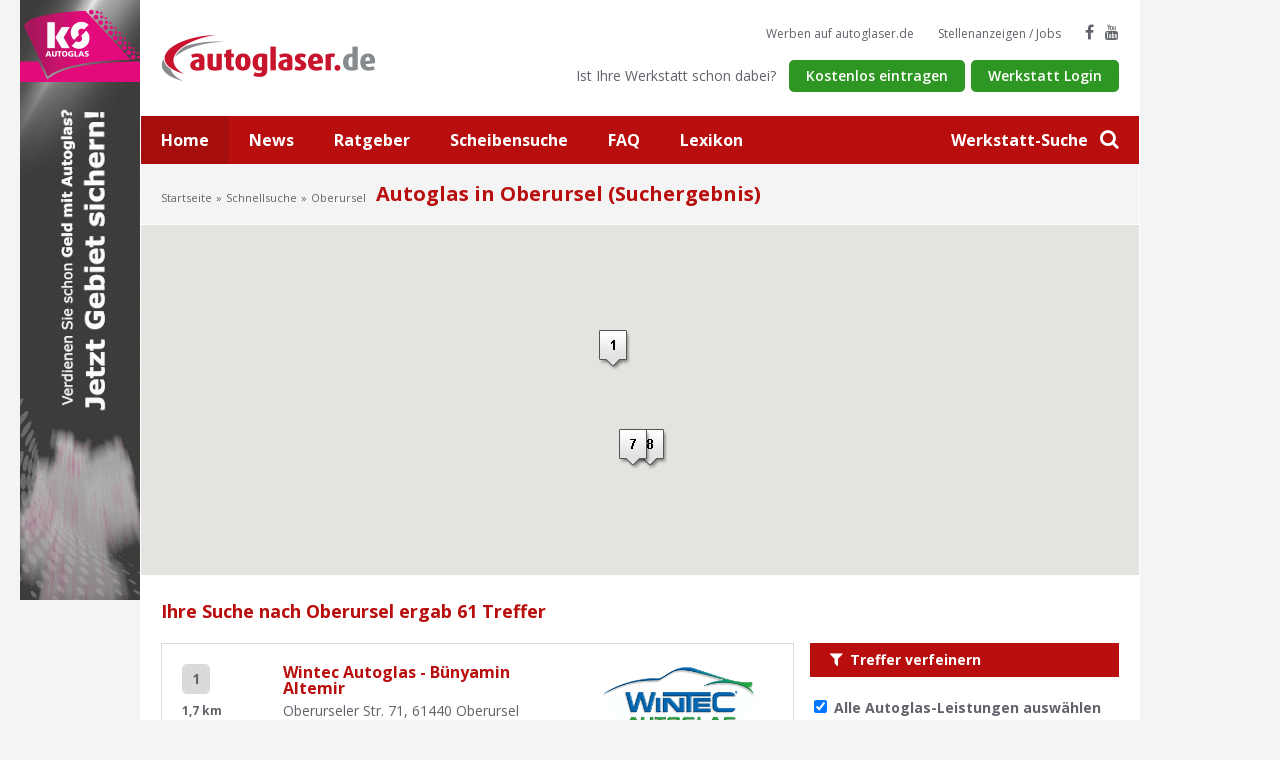

--- FILE ---
content_type: text/html
request_url: https://www.autoglaser.de/Verzeichnis/Oberursel
body_size: 8500
content:
<!doctype html>
    <html lang="de">
    <head>
    <title>Autoglas Oberursel - Windschutzscheibe, Steinschlag-Reparatur, Heckscheibe, Seitenscheibe</title>
    <link rel="stylesheet" href="/public/css/screen.css">
    <script id="cookieyes" type="text/javascript" src="https://cdn-cookieyes.com/client_data/9b69e9b05990f397f7db405f.js"></script>
        <script type="application/ld+json">
		    {
		      "@context": "https://schema.org",
		      "@type": "Organization",
		      "url": "https://www.autoglaser.de",
		      "logo": "https://www.autoglaser.de/public/img/logo-2x.png"
		    }
	    </script>
<!-- Google tag (gtag.js) -->
<script async src="https://www.googletagmanager.com/gtag/js?id=G-PDGVEZXCE1"></script>
<script>
  window.dataLayer = window.dataLayer || [];
  function gtag(){dataLayer.push(arguments);}
  gtag('js', new Date());

  gtag('config', 'G-PDGVEZXCE1');
</script>
    <meta http-equiv="Content-Type" content="text/html; charset=iso-8859-1" />
    <meta http-equiv="X-UA-Compatible" content="IE=edge" />
    <meta http-equiv="language" content="DE" />
    <meta name="viewport" content="width=device-width, initial-scale=1, minimum-scale=1, maximum-scale=1">
    <meta name="description" content="Autoglas-Werkstätten in Oberursel - Suchergebnis - Steinschlag, Windschutzscheibe, Heckscheibe, Seitenscheibe defekt? Steinschlag-Reparatur?" />
    <meta name="keywords" content="Oberursel, Autoglas, Windschutzscheibe, Autoglaser, Steinschlag, Autoscheibe, Heckscheibe, Frontscheibe, Seitenscheibe, Teilkasko" />
    <meta name="author" content="AUTO.net GLASinnovation gmbh, Ebersbach" />
    <meta name="publisher" content="AUTO.net GLASinnovation gmbh, Ebersbach" />
    <meta name="copyright" content="(c) 2000-2026 AUTO.net GLASinnovation gmbh, Ebersbach" />
    <meta name="MSSmartTagsPreventParsing" content="true" />
    <meta http-equiv="imagetoolbar" content="no" />
    <meta name="robots" content="index, follow"/>
    <meta name="content-language" content="de"/>
    <meta name="revisit-after" content="7 days" />
    
    <meta name="google-site-verification" content="A0v6K7WX_bHyOZNxAAWoJjrAv-uyk9MPAEEOJLbqdRQ" />
    <script type="text/javascript" src="/public/js/project.min.js"></script>
    <link rel="apple-touch-icon" sizes="57x57" href="https://www.autoglaser.de/apple-touch-icon-57x57.png">
	  <link rel="apple-touch-icon" sizes="114x114" href="https://www.autoglaser.de/apple-touch-icon-114x114.png">
	  <link rel="apple-touch-icon" sizes="72x72" href="https://www.autoglaser.de/apple-touch-icon-72x72.png">
	  <link rel="apple-touch-icon" sizes="144x144" href="https://www.autoglaser.de/apple-touch-icon-144x144.png">
	  <link rel="apple-touch-icon" sizes="60x60" href="https://www.autoglaser.de/apple-touch-icon-60x60.png">
	  <link rel="apple-touch-icon" sizes="120x120" href="https://www.autoglaser.de/apple-touch-icon-120x120.png">
	  <link rel="apple-touch-icon" sizes="76x76" href="https://www.autoglaser.de/apple-touch-icon-76x76.png">
	  <link rel="apple-touch-icon" sizes="152x152" href="https://www.autoglaser.de/apple-touch-icon-152x152.png">
	  <link rel="icon" type="image/png" href="https://www.autoglaser.de/favicon-196x196.png" sizes="196x196">
	  <link rel="icon" type="image/png" href="https://www.autoglaser.de/favicon-160x160.png" sizes="160x160">
	  <link rel="icon" type="image/png" href="https://www.autoglaser.de/favicon-96x96.png" sizes="96x96">
	  <link rel="icon" type="image/png" href="https://www.autoglaser.de/favicon-16x16.png" sizes="16x16">
	  <link rel="icon" type="image/png" href="https://www.autoglaser.de/favicon-32x32.png" sizes="32x32">
	  <meta name="msapplication-TileColor" content="#da532c">
	  <meta name="msapplication-TileImage" content="https://www.autoglaser.de/mstile-144x144.png">
    <meta property="og:site_name" content="autoglaser.de"/>
    <meta property="og:type" content="website" />
    <meta property="og:image" content="http://www.autoglaser.de/resources/img/fb/autoglas-logo.png"/>
    <meta property="og:title" content="Autoglas Oberursel - Windschutzscheibe, Steinschlag-Reparatur, Heckscheibe, Seitenscheibe"/>
    <meta property="og:description" content="Autoglas-Werkstätten in Oberursel - Suchergebnis - Steinschlag, Windschutzscheibe, Heckscheibe, Seitenscheibe defekt? Steinschlag-Reparatur?"/>
    <meta property="og:url" content="http://www.autoglaser.de/Verzeichnis/Oberursel"/>
     <script>
    function loadScript() {
      var script = document.createElement('script');
      script.type = 'text/javascript';
      script.src = 'https://maps.googleapis.com/maps/api/js?v=3.exp&key=AIzaSyAkWpbxnTYFLeyS12j1nZboYRsciko8XPA' +
          '&callback=initialize';
      document.body.appendChild(script);
    }

    window.onload = loadScript;
    </script>
    <!-- Leadinfo tracking code -->
	   <script>
	   (function(l,e,a,d,i,n,f,o){if(!l[i]){l.GlobalLeadinfoNamespace=l.GlobalLeadinfoNamespace||[];
	   l.GlobalLeadinfoNamespace.push(i);l[i]=function(){(l[i].q=l[i].q||[]).push(arguments)};l[i].t=l[i].t||n;
	   l[i].q=l[i].q||[];o=e.createElement(a);f=e.getElementsByTagName(a)[0];o.async=1;o.src=d;f.parentNode.insertBefore(o,f);}
	   }(window,document,'script','https://cdn.leadinfo.net/ping.js','leadinfo','LI-6446A348D5435'));
   </script>
    <script type="text/javascript">
	var _gaq = _gaq || [];
	_gaq.push(['_setAccount', 'UA-3420808-1']);
	_gaq.push(['_gat._anonymizeIp']);
	_gaq.push(['_trackPageview']);

	(function() {
	 var ga = document.createElement('script'); ga.type = 'text/javascript'; ga.async = true;
	 ga.src = ('https:' == document.location.protocol ? 'https://ssl' : 'http://www') + '.google-analytics.com/ga.js';
	 var s = document.getElementsByTagName('script')[0]; s.parentNode.insertBefore(ga, s);
	 })();
    </script>
	<script>
	window.addEventListener("load", function(){
	window.cookieconsent.initialise({
	  "palette": {
	    "popup": {
	      "background": "#f4f4f4"
	    },
	    "button": {
	      "background": "#2e9623"
	    }
	  },
	  "content": {
	    "message": "Um unsere Webseite für Sie optimal zu gestalten und fortlaufend verbessern zu können, verwenden wir Cookies. Durch die weitere Nutzung der Webseite stimmen Sie der Verwendung von Cookies zu.",
	    "dismiss": "OK",
	    "link": "Unsere Datenschutzerklärung.",
	    "href": "/datenschutz"
	  },
	    "theme": "classic"
   })});
   </script>
   <script src="https://www.google.com/recaptcha/api.js" async defer></script>
   </head>
  <body>
    <div class="site-banner--left"><a href="http://www.autoglaser.de/direct.asp?id=346&amp;way=home" target="_blank"><img src="https://www.autoglaser.de/images/autoglaspics/wkb346.gif" alt="" border="0" width="120" height="600" /></a></div>      <div class="site">
        <div class="site__inner">
            <header class="header container--fluid">
                <div class="container--static clearfix">
                    <div class="header__fixed">
                        <div class="header__burger">
                            <span class="header__burger-button">
                                <span class="header__burger-element--1"></span>
                                <span class="header__burger-element--2"></span>
                                <span class="header__burger-element--3"></span>
                            </span>
                        </div>
                        <div class="header__logo">
                            <a class="header__logo-link" title="Autoglas-Werkstätten bei autoglaser.de" href="/">
                                <img alt="autoglaser.de" class="header__logo-image" srcset="https://www.autoglaser.de/public/img/logo.png 1x, https://www.autoglaser.de/public/img/logo-2x.png 2x" />
                            </a>
                        </div>
                        <div class="header__search">
                            <a title="Suche" id="search-btn" class="header__search-button" href="#"><span>Werkstatt-Suche</span> <i class="fa fa-search" aria-hidden="true"></i></a>
                        </div>
                        <div class="search-overlay">
                            <form class="search-overlay__form" method="post" action="/index.asp?nav=Suche&amp;link=Schnellsuche">
                                <div class="search-overlay__container">
                                    <input placeholder="PLZ, Ort eingeben..." class="search-overlay__input" name="Schnellsuche" type="text" />
                                    <button class="search-overlay__submit"><i class="fa fa-search" aria-hidden="true"></i></button>
                                    <ul class="search-overlay__list">
                                        <li class="search-overlay__entry">
                                            <a class="search-overlay__link" href="/" title="Kartensuche">Zur Kartensuche</a>
                                        </li>
                                        <li class="search-overlay__entry">
                                            <a class="search-overlay__link" href="/Detailsuche" title="Detailsuche">Zur Detailsuche</a>
                                        </li>
                                    </ul>
                                </div>
                            </form>
                            <div class="search-overlay__background"></div>
                            <a class="search-overlay__close" href="#">
                                <i class="fa fa-times" aria-hidden="true"></i>
                            </a>
                        </div>
                    </div>
                    <ul class="header__social">
                       <li class="header__social-entry--text">
                           <a class="header__social-button--text" href="/Werbung" title="Werben">Werben auf autoglaser.de</a>
                       </li>
                       <li class="header__social-entry--text">
                           <a class="header__social-button--text" href="/Stellenanzeigen" title="Stellenanzeigen-Jobs">Stellenanzeigen / Jobs</a>
                       </li>
                       <li class="header__social-entry">
                            <a class="header__social-button--icon" href="https://www.facebook.com/autoglaser.de" title="Autoglas auf Facebook" target="_blank" rel="nofollow"><i class="fa fa-facebook" aria-hidden="true"></i></a>
                       </li>
                       <li class="header__social-entry">
                           <a class="header__social-button--icon" href="https://www.youtube.com/@AutoglaserTV-zs3wn/featured" title="Autoglas auf YouTube"  target="_blank" rel="nofollow"><i class="fa fa-youtube" aria-hidden="true"></i></a>
                       </li>
                    </ul>
                    <div class="header__register">
                        <p class="header__register-text">Ist Ihre Werkstatt schon dabei?</p>
                          <a href="/Betrieb-eintragen/Leistungen" title="Kostenlos eintragen" class="btn-small--green header__register-button">Kostenlos eintragen</a>
                          <a href="https://www.autoglas-forum.de" title="Werkstatt Login Autoglas Expertenportal" class="btn-small--green header__register-button" target="_blank">Werkstatt Login</a>
                    </div>
                </div>
            </header>
            <div class="main-nav container--fluid">
                <ul class="main-nav__list clearfix">
                   <li class="main-nav__entry--active">
                       <a class="main-nav__link" title="Startseite" href="/">Home</a>
                   </li>
                    <li class="main-nav__entry">
                        <a class="main-nav__link" title="Autoglas News" href="/news">News</a>
                    </li>
                    <li class="main-nav__entry">
                        <a class="main-nav__link" title="Autoglas-Ratgeber" href="/ratgeber">Ratgeber</a>
                    </li>
                    <li class="main-nav__entry">
                        <a class="main-nav__link" title="Scheibensuche" href="/Service/Scheibensuche-Oldtimer-Scheiben-Sonderscheiben">Scheibensuche</a>
                    </li>
                    <li class="main-nav__entry">
                        <a class="main-nav__link" title="Autoglas-FAQ" href="/Service/FAQ-Häufig-gestellte-Fragen">FAQ</a>
                    </li>
                    <li class="main-nav__entry">
                        <a class="main-nav__link" title="Autoglas-Lexikon" href="/Service/Autoglas-Lexikon">Lexikon</a>
                    </li>
                </ul>
            </div>
       <div class="breadcrumb container--fluid container--gray">
          <div class="container--static">
          <nav class="breadcrumb__nav"><ul class="breadcrumb__nav-list"><li class="breadcrumb__nav-entry"><a class="breadcrumb__nav-link" title="Startseite" href="/">Startseite</a></li><li class="breadcrumb__nav-entry"><a class="breadcrumb__nav-link" title="Schnellsuche" href="/">Schnellsuche</a></li><li class="breadcrumb__nav-entry">Oberursel</li></ul></nav><h1 class="breadcrumb__headline">Autoglas in Oberursel (Suchergebnis)</h1>
          </div>
       </div>
       
<SCRIPT LANGUAGE="JavaScript"><!--
function check() {
    if ((document.filter.Alle.checked)){
    document.filter.PKW.checked = false;
    document.filter.LKW.checked = false;
    document.filter.Busse.checked = false;
    document.filter.Wohnmobile.checked = false;
    document.filter.Scheibenreparatur.checked = false;
    document.filter.Scheibenkratzer.checked = false;
    document.filter.Scheinwerferglaeser.checked = false;
    document.filter.Sonnenschutzfolien.checked = false;
    document.filter.Faltdachmontage.checked = false;
    document.filter.Hubschiebedachmontage.checked = false;
    document.filter.Zusatzleistungen.checked = false;
    }
}

function checkall() {
    if ((document.filter.PKW.checked) || (document.filter.LKW.checked) || (document.filter.Busse.checked) || (document.filter.Wohnmobile.checked) || (document.filter.Scheibenreparatur.checked) || (document.filter.Scheibenkratzer.checked) || (document.filter.Scheinwerferglaeser.checked) || (document.filter.Sonnenschutzfolien.checked) || (document.filter.Faltdachmontage.checked) || (document.filter.Hubschiebedachmontage.checked) || (document.filter.Zusatzleistungen.checked)) {
    document.filter.Alle.checked = false;
    }
}
//-->
</SCRIPT>

<script type="text/javascript">
var infowindow = null;
    $(document).ready(function () { initialize(); });

    function initialize() {

        var centerMap = new google.maps.LatLng(50.2025478,8.5770309);

        var myOptions = {
            zoom: 10,
            center: new google.maps.LatLng(0, 0),
            mapTypeId: google.maps.MapTypeId.roadmap
        }

        var map = new google.maps.Map(document.getElementById("map_canvas"), myOptions);

        setMarkers(map, sites);
        infowindow = new google.maps.InfoWindow({
                content: "Laden..."
            });
    }



  var sites = [
  	['Wintec Autoglas - Bünyamin Altemir', 50.1898837, 8.5906176, 999, '<a title="Wintec Autoglas - Bünyamin Altemir" href="/werkstatt-fachbetrieb/index.asp?id=11143&suche=Oberursel"><b>Wintec Autoglas - Bünyamin Altemir</b></a><br><font size="-1">Oberurseler Str. 71<br>61440 Oberursel (Taunus)</font>', 'https://www.autoglaser.de/resources/img/maps/marker/grey/'],
['SCP Service Car Professional GmbH', 50.17012, 8.58512, 998, '<a title="SCP Service Car Professional GmbH" href="/werkstatt-fachbetrieb/index.asp?id=4466&suche=Oberursel"><b>SCP Service Car Professional GmbH</b></a><br><font size="-1">Industriestraße 5<br>61449 Steinbach</font>', 'https://www.autoglaser.de/resources/img/maps/marker/grey/'],
['Autoglas Mobil Eschborn', 50.14419, 8.57173999999998, 997, '<a title="Autoglas Mobil Eschborn" href="/werkstatt-fachbetrieb/index.asp?id=5230&suche=Oberursel"><b>Autoglas Mobil Eschborn</b></a><br><font size="-1">Liebigweg  2<br>65760 Eschborn</font>', 'https://www.autoglaser.de/resources/img/maps/marker/grey/'],
['KS AUTOGLAS ZENTRUM Bad Homburg', 50.2247798, 8.6778734, 996, '<a title="KS AUTOGLAS ZENTRUM Bad Homburg" href="/werkstatt-fachbetrieb/index.asp?id=14361&suche=Oberursel"><b>KS AUTOGLAS ZENTRUM Bad Homburg</b></a><br><font size="-1">Kleine Brückenstr. 26<br>61352 Bad Homburg</font>', 'https://www.autoglaser.de/resources/img/maps/marker/grey/'],
['Wintec Autoglas - Wintec Autoglas Kiese OHG', 50.1516729, 8.6621001, 995, '<a title="Wintec Autoglas - Wintec Autoglas Kiese OHG" href="/werkstatt-fachbetrieb/index.asp?id=6359&suche=Oberursel"><b>Wintec Autoglas - Wintec Autoglas Kiese OHG</b></a><br><font size="-1">Eschersheimer Landstr. 523<br>60431 Frankfurt am Main</font>', 'https://www.autoglaser.de/resources/img/maps/marker/grey/'],
['Autoglas Sooth GmbH', 50.1037722, 8.6191009, 994, '<a title="Autoglas Sooth GmbH" href="/werkstatt-fachbetrieb/index.asp?id=1514&suche=Oberursel"><b>Autoglas Sooth GmbH</b></a><br><font size="-1">Schmidtstraße 12<br>60326 Frankfurt</font>', 'https://www.autoglaser.de/resources/img/maps/marker/grey/'],
['AUTOGLAS Hass', 50.1026352750324, 8.61692183795934, 993, '<a title="AUTOGLAS Hass" href="/werkstatt-fachbetrieb/index.asp?id=5276&suche=Oberursel"><b>AUTOGLAS Hass</b></a><br><font size="-1">Schmidtstraße 45<br>60326 Frankfurt a. M. </font>', 'https://www.autoglaser.de/resources/img/maps/marker/grey/'],
['Lauth & Sooth Autoglas GmbH', 50.10298, 8.64082, 992, '<a title="Lauth & Sooth Autoglas GmbH" href="/werkstatt-fachbetrieb/index.asp?id=628&suche=Oberursel"><b>Lauth & Sooth Autoglas GmbH</b></a><br><font size="-1">Mainzer Landstr.  262<br>60326 Frankfurt</font>', 'https://www.autoglaser.de/resources/img/maps/marker/grey/']
  ];



      function setMarkers(map, markers) {
		  var bounds = new google.maps.LatLngBounds();

          for (var i = 0; i < markers.length; i++) {
              var sites = markers[i];
              var siteLatLng = new google.maps.LatLng(sites[1], sites[2]);

              var marker = new google.maps.Marker({
                  position: siteLatLng,
                  map: map,
                  title: sites[0],
                  zIndex: sites[3],
                  html: sites[4],
                  icon : sites[5] + (i+1) + '.png'
              });

              var contentString = "Some content";



              google.maps.event.addListener(marker, "click", function () {
                  <!--alert(this.html);-->
                  infowindow.setContent(this.html);
                  infowindow.open(map, this);
              });
 			  bounds.extend(siteLatLng);
		      map.fitBounds(bounds);
 		}
      }
</script>

<div class="container--fluid listing-map">
<div class="map" id="map_canvas" style="width:100%; height:350px; frameborder:0;border:0"></div>
</div>
<div class="container--fluid container--content">
    <div class="container--static">

        <div class="listing">
            <div class="listing__headline-container">
                <h2 class="listing__headline">Ihre Suche nach Oberursel ergab 61 Treffer</h2>
                <span class="listing__headline-filter-button btn-small--gray base--hidden-lg base--hidden-md"><i class="fa fa-filter" aria-hidden="true"></i>Treffer verfeinern</span>
            </div>
        </div>
        <div class="row">
            <div class="col-lg-8 col-md-8 col-sm-12 col-xs-12">
               <div class="listing__entry--secondary listing__entry--has-image">    <div class="row">          <div class="col-lg-2 col-md-2 col-sm-2 col-xs-2">             <div class="listing__entry-key">1</div>             <div class="listing__entry-distance">1,7 km</div>          </div>          <div class="col-lg-6 col-md-6 col-sm-6 col-xs-10">             <a class="listing__entry-title" title="Wintec Autoglas - Bünyamin Altemir" href="/werkstatt-fachbetrieb/index.asp?id=11143&suche=Oberursel">Wintec Autoglas - Bünyamin Altemir</a>             <p class="listing__entry-address">Oberurseler Str. 71, 61440 Oberursel (Taunus)</p>             <ul class="listing__entry-buttons">                <li class="listing__entry-buttons-entry">                   <a title="Wintec Autoglas - Bünyamin Altemir" href="/werkstatt-fachbetrieb/index.asp?id=11143&suche=Oberursel" class="listing__entry-buttons-link">                      <span class="listing__entry-buttons-tooltip">Firmeninfos</span>                      <i class="listing__entry-buttons-icon fa fa-info-circle" aria-hidden="true"></i>                   </a>                </li>                <li class="listing__entry-buttons-entry">                   <a  title="Kontaktinformationen" href="/werkstatt-fachbetrieb/index.asp?id=11143&suche=Oberursel"  class="listing__entry-buttons-link">                      <span class="listing__entry-buttons-tooltip">Kontaktinfo</span>                      <i class="listing__entry-buttons-icon fa fa-envelope" aria-hidden="true"></i>                   </a>                </li>                <li class="listing__entry-buttons-entry">                   <a title="Homepage" href="/route.asp?id=11143&link=www&tgt=https%3A%2F%2Fbuenyamin%2Daltemir%2Ewintec%2Dautoglas%2Ede%2Foberursel%2Dtaunus%2Doberurseler%2Dstr%2D71%3Futm%5Fsource%3Dag%26utm%5Fmedium%3Dlisting%26utm%5Fcampaign%3Dpartner" target="_blank" class="listing__entry-buttons-link">                      <span class="listing__entry-buttons-tooltip">WWW</span>                      <i class="listing__entry-buttons-icon fa fa-globe" aria-hidden="true"></i>                   </a>                </li>                <li class="listing__entry-buttons-entry--last">                   <a title="Standort &amp; Anfahrt" href="/werkstatt-fachbetrieb/index.asp?id=11143&suche=Oberursel&content=Standort-Anfahrt" class="listing__entry-buttons-link">                      <span class="listing__entry-buttons-tooltip">Standort &amp; Anfahrt</span>                      <i class="listing__entry-buttons-icon fa fa-map" aria-hidden="true"></i>                   </a>                </li>             </ul>          </div>          <div class="listing__entry-image-container col-lg-4 col-md-4 col-sm-4 base--hidden-xs">             <div class="listing__entry-image">                <a title="Wintec Autoglas - Bünyamin Altemir" href="/werkstatt-fachbetrieb/index.asp?id=11143&suche=Oberursel"><img src="/images/wintec/wintec-logo.png" alt="Wintec-Logo" name="Wintec-Logo" />                </a>             </div>          </div>          <div class="col-lg-10 col-offset-lg-2 col-md-10 col-offset-md-2 col-sm-12 col-xs-12">            <div class="listing__entry-actions">               <span class="btn-small--green listing__entry-phone">                   <i class="fa fa-phone" aria-hidden="true"></i>06081 9855391               </span>               <a title="Blitzangebot" href="/werkstatt-fachbetrieb/index.asp?id=11143&suche=Oberursel&content=Anfrage" class="btn-small--green listing__entry-offer">                   <i class="fa fa-bolt" aria-hidden="true"></i>                     Gratisangebot einholen               </a>             </div>          </div>          <div class="col-lg-10 col-offset-lg-2 col-md-10 col-offset-md-2 col-sm-12 col-xs-12">            <ul class="listing__entry-tags-list"><li class="listing__entry-tags-entry">Scheibenmontage PKW</li><li class="listing__entry-tags-entry">Scheiben-Reparatur</li>            </ul>       </div>   </div></div><div class="listing__entry--secondary listing__entry--has-image">    <div class="row">          <div class="col-lg-2 col-md-2 col-sm-2 col-xs-2">             <div class="listing__entry-key">2</div>             <div class="listing__entry-distance">3,6 km</div>          </div>          <div class="col-lg-6 col-md-6 col-sm-6 col-xs-10">             <a class="listing__entry-title" title="SCP Service Car Professional GmbH" href="/werkstatt-fachbetrieb/index.asp?id=4466&suche=Oberursel">SCP Service Car Professional GmbH</a>             <p class="listing__entry-address">Industriestraße 5, 61449 Steinbach</p>             <ul class="listing__entry-buttons">                <li class="listing__entry-buttons-entry">                   <a title="SCP Service Car Professional GmbH" href="/werkstatt-fachbetrieb/index.asp?id=4466&suche=Oberursel" class="listing__entry-buttons-link">                      <span class="listing__entry-buttons-tooltip">Firmeninfos</span>                      <i class="listing__entry-buttons-icon fa fa-info-circle" aria-hidden="true"></i>                   </a>                </li>                <li class="listing__entry-buttons-entry">                   <a  title="Kontaktinformationen" href="/werkstatt-fachbetrieb/index.asp?id=4466&suche=Oberursel"  class="listing__entry-buttons-link">                      <span class="listing__entry-buttons-tooltip">Kontaktinfo</span>                      <i class="listing__entry-buttons-icon fa fa-envelope" aria-hidden="true"></i>                   </a>                </li>                <li class="listing__entry-buttons-entry">                   <a title="Homepage" href="/route.asp?id=4466&link=www&tgt=http%3A%2F%2Fwww%2Escp%2Dcar%2Ede" target="_blank" class="listing__entry-buttons-link">                      <span class="listing__entry-buttons-tooltip">WWW</span>                      <i class="listing__entry-buttons-icon fa fa-globe" aria-hidden="true"></i>                   </a>                </li>                <li class="listing__entry-buttons-entry--last">                   <a title="Standort &amp; Anfahrt" href="/werkstatt-fachbetrieb/index.asp?id=4466&suche=Oberursel&content=Standort-Anfahrt" class="listing__entry-buttons-link">                      <span class="listing__entry-buttons-tooltip">Standort &amp; Anfahrt</span>                      <i class="listing__entry-buttons-icon fa fa-map" aria-hidden="true"></i>                   </a>                </li>             </ul>          </div>          <div class="listing__entry-image-container col-lg-4 col-md-4 col-sm-4 base--hidden-xs">             <div class="listing__entry-image">                <a title="SCP Service Car Professional GmbH" href="/werkstatt-fachbetrieb/index.asp?id=4466&suche=Oberursel"><img src="/images/eyecatcher/eye4466.jpg" alt="Logo SCP Service Car Professional GmbH" name="Logo SCP Service Car Professional GmbH" />                </a>             </div>          </div>          <div class="col-lg-10 col-offset-lg-2 col-md-10 col-offset-md-2 col-sm-12 col-xs-12">            <div class="listing__entry-actions">               <span class="btn-small--green listing__entry-phone">                   <i class="fa fa-phone" aria-hidden="true"></i>                   <span class="listing__entry-show-phone-label" id="4466">Telefonnummer anzeigen</span>                   <span class="listing__entry-show-phone-value">06171 - 206 217 0 </span>               </span>               <a title="Blitzangebot" href="/werkstatt-fachbetrieb/index.asp?id=4466&suche=Oberursel&content=Anfrage" class="btn-small--green listing__entry-offer">                   <i class="fa fa-bolt" aria-hidden="true"></i>                     Gratisangebot einholen               </a>             </div>          </div>          <div class="col-lg-10 col-offset-lg-2 col-md-10 col-offset-md-2 col-sm-12 col-xs-12">            <ul class="listing__entry-tags-list"><li class="listing__entry-tags-entry">Scheibenmontage PKW</li><li class="listing__entry-tags-entry">Scheibenmontage LKW</li><li class="listing__entry-tags-entry">Scheibenmontage Wohnmobil</li><li class="listing__entry-tags-entry">Scheiben-Reparatur</li><li class="listing__entry-tags-entry">Scheibenkratzer entfernen</li><li class="listing__entry-tags-entry">Gl&auml;ser & Blinker</li><li class="listing__entry-tags-entry">Sonnenschutzfolie</li><li class="listing__entry-tags-entry">Faltdachmontage</li><li class="listing__entry-tags-entry">Glas- und Schiebedach-Montage</li><li class="listing__entry-tags-entry">24h-Notdienst</li><li class="listing__entry-tags-entry">Vor-Ort-Service</li><li class="listing__entry-tags-entry">Fahrzeugabholung</li><li class="listing__entry-tags-entry">Fahrzeugaufbereitung von Leasingrückläufer</li>            </ul>       </div>   </div></div><div class="listing__entry--secondary listing__entry--has-image">    <div class="row">          <div class="col-lg-2 col-md-2 col-sm-2 col-xs-2">             <div class="listing__entry-key">3</div>             <div class="listing__entry-distance">6,5 km</div>          </div>          <div class="col-lg-6 col-md-6 col-sm-6 col-xs-10">             <a class="listing__entry-title" title="Autoglas Mobil Eschborn" href="/werkstatt-fachbetrieb/index.asp?id=5230&suche=Oberursel">Autoglas Mobil Eschborn</a>             <p class="listing__entry-address">Liebigweg  2, 65760 Eschborn</p>             <ul class="listing__entry-buttons">                <li class="listing__entry-buttons-entry">                   <a title="Autoglas Mobil Eschborn" href="/werkstatt-fachbetrieb/index.asp?id=5230&suche=Oberursel" class="listing__entry-buttons-link">                      <span class="listing__entry-buttons-tooltip">Firmeninfos</span>                      <i class="listing__entry-buttons-icon fa fa-info-circle" aria-hidden="true"></i>                   </a>                </li>                <li class="listing__entry-buttons-entry">                   <a  title="Kontaktinformationen" href="/werkstatt-fachbetrieb/index.asp?id=5230&suche=Oberursel"  class="listing__entry-buttons-link">                      <span class="listing__entry-buttons-tooltip">Kontaktinfo</span>                      <i class="listing__entry-buttons-icon fa fa-envelope" aria-hidden="true"></i>                   </a>                </li>                <li class="listing__entry-buttons-entry">                   <a title="Homepage" href="/route.asp?id=5230&link=www&tgt=https%3A%2F%2Fretro%2Dautoglas%2Ejimdo%2Ecom" target="_blank" class="listing__entry-buttons-link">                      <span class="listing__entry-buttons-tooltip">WWW</span>                      <i class="listing__entry-buttons-icon fa fa-globe" aria-hidden="true"></i>                   </a>                </li>                <li class="listing__entry-buttons-entry--last">                   <a title="Standort &amp; Anfahrt" href="/werkstatt-fachbetrieb/index.asp?id=5230&suche=Oberursel&content=Standort-Anfahrt" class="listing__entry-buttons-link">                      <span class="listing__entry-buttons-tooltip">Standort &amp; Anfahrt</span>                      <i class="listing__entry-buttons-icon fa fa-map" aria-hidden="true"></i>                   </a>                </li>             </ul>          </div>          <div class="listing__entry-image-container col-lg-4 col-md-4 col-sm-4 base--hidden-xs">             <div class="listing__entry-image">                <a title="Autoglas Mobil Eschborn" href="/werkstatt-fachbetrieb/index.asp?id=5230&suche=Oberursel"><img src="/images/eyecatcher/eye5230.jpg" alt="Logo Autoglas Mobil Eschborn" name="Logo Autoglas Mobil Eschborn" />                </a>             </div>          </div>          <div class="col-lg-10 col-offset-lg-2 col-md-10 col-offset-md-2 col-sm-12 col-xs-12">            <div class="listing__entry-actions">               <span class="btn-small--green listing__entry-phone">                   <i class="fa fa-phone" aria-hidden="true"></i>                   <span class="listing__entry-show-phone-label" id="5230">Telefonnummer anzeigen</span>                   <span class="listing__entry-show-phone-value">06196 - 41 010</span>               </span>               <a title="Blitzangebot" href="/werkstatt-fachbetrieb/index.asp?id=5230&suche=Oberursel&content=Anfrage" class="btn-small--green listing__entry-offer">                   <i class="fa fa-bolt" aria-hidden="true"></i>                     Gratisangebot einholen               </a>             </div>          </div>          <div class="col-lg-10 col-offset-lg-2 col-md-10 col-offset-md-2 col-sm-12 col-xs-12">            <ul class="listing__entry-tags-list"><li class="listing__entry-tags-entry">Scheibenmontage PKW</li><li class="listing__entry-tags-entry">Scheibenmontage LKW</li><li class="listing__entry-tags-entry">Scheibenmontage Wohnmobil</li><li class="listing__entry-tags-entry">Scheiben-Reparatur</li><li class="listing__entry-tags-entry">Scheibenkratzer entfernen</li><li class="listing__entry-tags-entry">Gl&auml;ser & Blinker</li><li class="listing__entry-tags-entry">Sonnenschutzfolie</li><li class="listing__entry-tags-entry">Verbundglas-Zuschnitte</li><li class="listing__entry-tags-entry">24h-Notdienst</li><li class="listing__entry-tags-entry">Vor-Ort-Service</li><li class="listing__entry-tags-entry">Fahrzeugabholung</li><li class="listing__entry-tags-entry">Waschstra&szlig;e</li>            </ul>       </div>   </div></div><div class="listing__entry--secondary listing__entry--has-image">    <div class="row">          <div class="col-lg-2 col-md-2 col-sm-2 col-xs-2">             <div class="listing__entry-key">4</div>             <div class="listing__entry-distance">8,0 km</div>          </div>          <div class="col-lg-6 col-md-6 col-sm-6 col-xs-10">             <a class="listing__entry-title" title="KS AUTOGLAS ZENTRUM Bad Homburg" href="/werkstatt-fachbetrieb/index.asp?id=14361&suche=Oberursel">KS AUTOGLAS ZENTRUM Bad Homburg</a>             <p class="listing__entry-address">Kleine Brückenstr. 26, 61352 Bad Homburg</p>             <ul class="listing__entry-buttons">                <li class="listing__entry-buttons-entry">                   <a title="KS AUTOGLAS ZENTRUM Bad Homburg" href="/werkstatt-fachbetrieb/index.asp?id=14361&suche=Oberursel" class="listing__entry-buttons-link">                      <span class="listing__entry-buttons-tooltip">Firmeninfos</span>                      <i class="listing__entry-buttons-icon fa fa-info-circle" aria-hidden="true"></i>                   </a>                </li>                <li class="listing__entry-buttons-entry">                   <a  title="Kontaktinformationen" href="/werkstatt-fachbetrieb/index.asp?id=14361&suche=Oberursel"  class="listing__entry-buttons-link">                      <span class="listing__entry-buttons-tooltip">Kontaktinfo</span>                      <i class="listing__entry-buttons-icon fa fa-envelope" aria-hidden="true"></i>                   </a>                </li>                <li class="listing__entry-buttons-entry">                   <a title="Homepage" href="/route.asp?id=14361&link=www&tgt=https%3A%2F%2Fwww%2Ecarcosmeticnatale%2Ede" target="_blank" class="listing__entry-buttons-link">                      <span class="listing__entry-buttons-tooltip">WWW</span>                      <i class="listing__entry-buttons-icon fa fa-globe" aria-hidden="true"></i>                   </a>                </li>                <li class="listing__entry-buttons-entry--last">                   <a title="Standort &amp; Anfahrt" href="/werkstatt-fachbetrieb/index.asp?id=14361&suche=Oberursel&content=Standort-Anfahrt" class="listing__entry-buttons-link">                      <span class="listing__entry-buttons-tooltip">Standort &amp; Anfahrt</span>                      <i class="listing__entry-buttons-icon fa fa-map" aria-hidden="true"></i>                   </a>                </li>             </ul>          </div>          <div class="listing__entry-image-container col-lg-4 col-md-4 col-sm-4 base--hidden-xs">             <div class="listing__entry-image">                <a title="KS AUTOGLAS ZENTRUM Bad Homburg" href="/werkstatt-fachbetrieb/index.asp?id=14361&suche=Oberursel"><img src="/images/eyecatcher/eye14361.jpg" alt="Logo KS AUTOGLAS ZENTRUM Bad Homburg" name="Logo KS AUTOGLAS ZENTRUM Bad Homburg" />                </a>             </div>          </div>          <div class="col-lg-10 col-offset-lg-2 col-md-10 col-offset-md-2 col-sm-12 col-xs-12">            <div class="listing__entry-actions">               <span class="btn-small--green listing__entry-phone">                   <i class="fa fa-phone" aria-hidden="true"></i>                   <span class="listing__entry-show-phone-label" id="14361">Telefonnummer anzeigen</span>                   <span class="listing__entry-show-phone-value">061 72 - 419 88</span>               </span>               <a title="Blitzangebot" href="/werkstatt-fachbetrieb/index.asp?id=14361&suche=Oberursel&content=Anfrage" class="btn-small--green listing__entry-offer">                   <i class="fa fa-bolt" aria-hidden="true"></i>                     Gratisangebot einholen               </a>             </div>          </div>          <div class="col-lg-10 col-offset-lg-2 col-md-10 col-offset-md-2 col-sm-12 col-xs-12">            <ul class="listing__entry-tags-list"><li class="listing__entry-tags-entry">Scheibenmontage PKW</li><li class="listing__entry-tags-entry">Scheiben-Reparatur</li><li class="listing__entry-tags-entry">Gl&auml;ser & Blinker</li><li class="listing__entry-tags-entry">Fahrzeugabholung</li>            </ul>       </div>   </div></div><div class="listing__entry--secondary listing__entry--has-image">    <div class="row">          <div class="col-lg-2 col-md-2 col-sm-2 col-xs-2">             <div class="listing__entry-key">5</div>             <div class="listing__entry-distance">8,5 km</div>          </div>          <div class="col-lg-6 col-md-6 col-sm-6 col-xs-10">             <a class="listing__entry-title" title="Wintec Autoglas - Wintec Autoglas Kiese OHG" href="/werkstatt-fachbetrieb/index.asp?id=6359&suche=Oberursel">Wintec Autoglas - Wintec Autoglas Kiese OHG</a>             <p class="listing__entry-address">Eschersheimer Landstr. 523, 60431 Frankfurt am Main</p>             <ul class="listing__entry-buttons">                <li class="listing__entry-buttons-entry">                   <a title="Wintec Autoglas - Wintec Autoglas Kiese OHG" href="/werkstatt-fachbetrieb/index.asp?id=6359&suche=Oberursel" class="listing__entry-buttons-link">                      <span class="listing__entry-buttons-tooltip">Firmeninfos</span>                      <i class="listing__entry-buttons-icon fa fa-info-circle" aria-hidden="true"></i>                   </a>                </li>                <li class="listing__entry-buttons-entry">                   <a  title="Kontaktinformationen" href="/werkstatt-fachbetrieb/index.asp?id=6359&suche=Oberursel"  class="listing__entry-buttons-link">                      <span class="listing__entry-buttons-tooltip">Kontaktinfo</span>                      <i class="listing__entry-buttons-icon fa fa-envelope" aria-hidden="true"></i>                   </a>                </li>                <li class="listing__entry-buttons-entry">                   <a title="Homepage" href="/route.asp?id=6359&link=www&tgt=https%3A%2F%2Fwintec%2Dautoglas%2Dkiese%2Dohg%2Ewintec%2Dautoglas%2Ede%2Ffrankfurt%2Dam%2Dmain%2Deschersheimer%2Dlandstr%2D523%3Futm%5Fsource%3Dag%26utm%5Fmedium%3Dlisting%26utm%5Fcampaign%3Dpartner" target="_blank" class="listing__entry-buttons-link">                      <span class="listing__entry-buttons-tooltip">WWW</span>                      <i class="listing__entry-buttons-icon fa fa-globe" aria-hidden="true"></i>                   </a>                </li>                <li class="listing__entry-buttons-entry--last">                   <a title="Standort &amp; Anfahrt" href="/werkstatt-fachbetrieb/index.asp?id=6359&suche=Oberursel&content=Standort-Anfahrt" class="listing__entry-buttons-link">                      <span class="listing__entry-buttons-tooltip">Standort &amp; Anfahrt</span>                      <i class="listing__entry-buttons-icon fa fa-map" aria-hidden="true"></i>                   </a>                </li>             </ul>          </div>          <div class="listing__entry-image-container col-lg-4 col-md-4 col-sm-4 base--hidden-xs">             <div class="listing__entry-image">                <a title="Wintec Autoglas - Wintec Autoglas Kiese OHG" href="/werkstatt-fachbetrieb/index.asp?id=6359&suche=Oberursel"><img src="/images/wintec/wintec-logo.png" alt="Wintec-Logo" name="Wintec-Logo" />                </a>             </div>          </div>          <div class="col-lg-10 col-offset-lg-2 col-md-10 col-offset-md-2 col-sm-12 col-xs-12">            <div class="listing__entry-actions">               <span class="btn-small--green listing__entry-phone">                   <i class="fa fa-phone" aria-hidden="true"></i>069 95200233               </span>               <a title="Blitzangebot" href="/werkstatt-fachbetrieb/index.asp?id=6359&suche=Oberursel&content=Anfrage" class="btn-small--green listing__entry-offer">                   <i class="fa fa-bolt" aria-hidden="true"></i>                     Gratisangebot einholen               </a>             </div>          </div>          <div class="col-lg-10 col-offset-lg-2 col-md-10 col-offset-md-2 col-sm-12 col-xs-12">            <ul class="listing__entry-tags-list"><li class="listing__entry-tags-entry">Scheibenmontage PKW</li><li class="listing__entry-tags-entry">Scheibenmontage LKW</li><li class="listing__entry-tags-entry">Scheibenmontage Bus</li><li class="listing__entry-tags-entry">Scheibenmontage Wohnmobil</li><li class="listing__entry-tags-entry">Scheiben-Reparatur</li><li class="listing__entry-tags-entry">Gl&auml;ser & Blinker</li><li class="listing__entry-tags-entry">Sonnenschutzfolie</li><li class="listing__entry-tags-entry">Faltdachmontage</li><li class="listing__entry-tags-entry">Glas- und Schiebedach-Montage</li><li class="listing__entry-tags-entry">Scheibenlager</li><li class="listing__entry-tags-entry">Verbundglas-Zuschnitte</li>            </ul>       </div>   </div></div><div class="listing__entry--secondary listing__entry--has-image">    <div class="row">          <div class="col-lg-2 col-md-2 col-sm-2 col-xs-2">             <div class="listing__entry-key">6</div>             <div class="listing__entry-distance">11,4 km</div>          </div>          <div class="col-lg-6 col-md-6 col-sm-6 col-xs-10">             <a class="listing__entry-title" title="Autoglas Sooth GmbH" href="/werkstatt-fachbetrieb/index.asp?id=1514&suche=Oberursel">Autoglas Sooth GmbH</a>             <p class="listing__entry-address">Schmidtstraße 12, 60326 Frankfurt</p>             <ul class="listing__entry-buttons">                <li class="listing__entry-buttons-entry">                   <a title="Autoglas Sooth GmbH" href="/werkstatt-fachbetrieb/index.asp?id=1514&suche=Oberursel" class="listing__entry-buttons-link">                      <span class="listing__entry-buttons-tooltip">Firmeninfos</span>                      <i class="listing__entry-buttons-icon fa fa-info-circle" aria-hidden="true"></i>                   </a>                </li>                <li class="listing__entry-buttons-entry">                   <a  title="Kontaktinformationen" href="/werkstatt-fachbetrieb/index.asp?id=1514&suche=Oberursel"  class="listing__entry-buttons-link">                      <span class="listing__entry-buttons-tooltip">Kontaktinfo</span>                      <i class="listing__entry-buttons-icon fa fa-envelope" aria-hidden="true"></i>                   </a>                </li>                <li class="listing__entry-buttons-entry">                   <a title="Homepage" href="/route.asp?id=1514&link=www&tgt=https%3A%2F%2Fwww%2Esooth%2Dautoglas%2Ede" target="_blank" class="listing__entry-buttons-link">                      <span class="listing__entry-buttons-tooltip">WWW</span>                      <i class="listing__entry-buttons-icon fa fa-globe" aria-hidden="true"></i>                   </a>                </li>                <li class="listing__entry-buttons-entry--last">                   <a title="Standort &amp; Anfahrt" href="/werkstatt-fachbetrieb/index.asp?id=1514&suche=Oberursel&content=Standort-Anfahrt" class="listing__entry-buttons-link">                      <span class="listing__entry-buttons-tooltip">Standort &amp; Anfahrt</span>                      <i class="listing__entry-buttons-icon fa fa-map" aria-hidden="true"></i>                   </a>                </li>             </ul>          </div>          <div class="listing__entry-image-container col-lg-4 col-md-4 col-sm-4 base--hidden-xs">             <div class="listing__entry-image">                <a title="Autoglas Sooth GmbH" href="/werkstatt-fachbetrieb/index.asp?id=1514&suche=Oberursel"><img src="/images/eyecatcher/eye1514.jpg" alt="Logo Autoglas Sooth GmbH" name="Logo Autoglas Sooth GmbH" />                </a>             </div>          </div>          <div class="col-lg-10 col-offset-lg-2 col-md-10 col-offset-md-2 col-sm-12 col-xs-12">            <div class="listing__entry-actions">               <span class="btn-small--green listing__entry-phone">                   <i class="fa fa-phone" aria-hidden="true"></i>                   <span class="listing__entry-show-phone-label" id="1514">Telefonnummer anzeigen</span>                   <span class="listing__entry-show-phone-value">069 - 733 629</span>               </span>               <a title="Blitzangebot" href="/werkstatt-fachbetrieb/index.asp?id=1514&suche=Oberursel&content=Anfrage" class="btn-small--green listing__entry-offer">                   <i class="fa fa-bolt" aria-hidden="true"></i>                     Gratisangebot einholen               </a>             </div>          </div>          <div class="col-lg-10 col-offset-lg-2 col-md-10 col-offset-md-2 col-sm-12 col-xs-12">            <ul class="listing__entry-tags-list"><li class="listing__entry-tags-entry">Scheibenmontage PKW</li><li class="listing__entry-tags-entry">Scheibenmontage LKW</li><li class="listing__entry-tags-entry">Scheibenmontage Bus</li><li class="listing__entry-tags-entry">Scheibenmontage Wohnmobil</li><li class="listing__entry-tags-entry">Scheiben-Reparatur</li><li class="listing__entry-tags-entry">Scheibenkratzer entfernen</li><li class="listing__entry-tags-entry">Gl&auml;ser & Blinker</li><li class="listing__entry-tags-entry">Sonnenschutzfolie</li><li class="listing__entry-tags-entry">Scheibenlager</li><li class="listing__entry-tags-entry">Verbundglas-Zuschnitte</li>            </ul>       </div>   </div></div><div class="listing__entry--secondary listing__entry--has-image">    <div class="row">          <div class="col-lg-2 col-md-2 col-sm-2 col-xs-2">             <div class="listing__entry-key">7</div>             <div class="listing__entry-distance">11,5 km</div>          </div>          <div class="col-lg-6 col-md-6 col-sm-6 col-xs-10">             <a class="listing__entry-title" title="AUTOGLAS Hass" href="/werkstatt-fachbetrieb/index.asp?id=5276&suche=Oberursel">AUTOGLAS Hass</a>             <p class="listing__entry-address">Schmidtstraße 45, 60326 Frankfurt a. M. </p>             <ul class="listing__entry-buttons">                <li class="listing__entry-buttons-entry">                   <a title="AUTOGLAS Hass" href="/werkstatt-fachbetrieb/index.asp?id=5276&suche=Oberursel" class="listing__entry-buttons-link">                      <span class="listing__entry-buttons-tooltip">Firmeninfos</span>                      <i class="listing__entry-buttons-icon fa fa-info-circle" aria-hidden="true"></i>                   </a>                </li>                <li class="listing__entry-buttons-entry">                   <a  title="Kontaktinformationen" href="/werkstatt-fachbetrieb/index.asp?id=5276&suche=Oberursel"  class="listing__entry-buttons-link">                      <span class="listing__entry-buttons-tooltip">Kontaktinfo</span>                      <i class="listing__entry-buttons-icon fa fa-envelope" aria-hidden="true"></i>                   </a>                </li>                <li class="listing__entry-buttons-entry--last">                   <a title="Standort &amp; Anfahrt" href="/werkstatt-fachbetrieb/index.asp?id=5276&suche=Oberursel&content=Standort-Anfahrt" class="listing__entry-buttons-link">                      <span class="listing__entry-buttons-tooltip">Standort &amp; Anfahrt</span>                      <i class="listing__entry-buttons-icon fa fa-map" aria-hidden="true"></i>                   </a>                </li>             </ul>          </div>          <div class="listing__entry-image-container col-lg-4 col-md-4 col-sm-4 base--hidden-xs">             <div class="listing__entry-image">                <a title="AUTOGLAS Hass" href="/werkstatt-fachbetrieb/index.asp?id=5276&suche=Oberursel"><img src="/images/eyecatcher/eye5276.jpg" alt="Logo AUTOGLAS Hass" name="Logo AUTOGLAS Hass" />                </a>             </div>          </div>          <div class="col-lg-10 col-offset-lg-2 col-md-10 col-offset-md-2 col-sm-12 col-xs-12">            <div class="listing__entry-actions">               <span class="btn-small--green listing__entry-phone">                   <i class="fa fa-phone" aria-hidden="true"></i>                   <span class="listing__entry-show-phone-label" id="5276">Telefonnummer anzeigen</span>                   <span class="listing__entry-show-phone-value">06172 - 380 28 51</span>               </span>               <a title="Blitzangebot" href="/werkstatt-fachbetrieb/index.asp?id=5276&suche=Oberursel&content=Anfrage" class="btn-small--green listing__entry-offer">                   <i class="fa fa-bolt" aria-hidden="true"></i>                     Gratisangebot einholen               </a>             </div>          </div>          <div class="col-lg-10 col-offset-lg-2 col-md-10 col-offset-md-2 col-sm-12 col-xs-12">            <ul class="listing__entry-tags-list"><li class="listing__entry-tags-entry">Scheibenmontage PKW</li><li class="listing__entry-tags-entry">Scheibenmontage LKW</li><li class="listing__entry-tags-entry">Gl&auml;ser & Blinker</li><li class="listing__entry-tags-entry">Glas- und Schiebedach-Montage</li><li class="listing__entry-tags-entry">Verbundglas-Zuschnitte</li><li class="listing__entry-tags-entry">Vor-Ort-Service</li><li class="listing__entry-tags-entry">Waschstra&szlig;e</li><li class="listing__entry-tags-entry">Fahrzeugaufbereitung</li>            </ul>       </div>   </div></div><div class="listing__entry--secondary listing__entry--has-image">    <div class="row">          <div class="col-lg-2 col-md-2 col-sm-2 col-xs-2">             <div class="listing__entry-key">8</div>             <div class="listing__entry-distance">12,0 km</div>          </div>          <div class="col-lg-6 col-md-6 col-sm-6 col-xs-10">             <a class="listing__entry-title" title="Lauth & Sooth Autoglas GmbH" href="/werkstatt-fachbetrieb/index.asp?id=628&suche=Oberursel">Lauth & Sooth Autoglas GmbH</a>             <p class="listing__entry-address">Mainzer Landstr.  262, 60326 Frankfurt</p>             <ul class="listing__entry-buttons">                <li class="listing__entry-buttons-entry">                   <a title="Lauth & Sooth Autoglas GmbH" href="/werkstatt-fachbetrieb/index.asp?id=628&suche=Oberursel" class="listing__entry-buttons-link">                      <span class="listing__entry-buttons-tooltip">Firmeninfos</span>                      <i class="listing__entry-buttons-icon fa fa-info-circle" aria-hidden="true"></i>                   </a>                </li>                <li class="listing__entry-buttons-entry">                   <a  title="Kontaktinformationen" href="/werkstatt-fachbetrieb/index.asp?id=628&suche=Oberursel"  class="listing__entry-buttons-link">                      <span class="listing__entry-buttons-tooltip">Kontaktinfo</span>                      <i class="listing__entry-buttons-icon fa fa-envelope" aria-hidden="true"></i>                   </a>                </li>                <li class="listing__entry-buttons-entry--last">                   <a title="Standort &amp; Anfahrt" href="/werkstatt-fachbetrieb/index.asp?id=628&suche=Oberursel&content=Standort-Anfahrt" class="listing__entry-buttons-link">                      <span class="listing__entry-buttons-tooltip">Standort &amp; Anfahrt</span>                      <i class="listing__entry-buttons-icon fa fa-map" aria-hidden="true"></i>                   </a>                </li>             </ul>          </div>          <div class="listing__entry-image-container col-lg-4 col-md-4 col-sm-4 base--hidden-xs">             <div class="listing__entry-image">                <a title="Lauth & Sooth Autoglas GmbH" href="/werkstatt-fachbetrieb/index.asp?id=628&suche=Oberursel"><img src="/images/eyecatcher/eye628.jpg" alt="Logo Lauth & Sooth Autoglas GmbH" name="Logo Lauth & Sooth Autoglas GmbH" />                </a>             </div>          </div>          <div class="col-lg-10 col-offset-lg-2 col-md-10 col-offset-md-2 col-sm-12 col-xs-12">            <div class="listing__entry-actions">               <span class="btn-small--green listing__entry-phone">                   <i class="fa fa-phone" aria-hidden="true"></i>                   <span class="listing__entry-show-phone-label" id="628">Telefonnummer anzeigen</span>                   <span class="listing__entry-show-phone-value">069 - 73 30 10</span>               </span>               <a title="Blitzangebot" href="/werkstatt-fachbetrieb/index.asp?id=628&suche=Oberursel&content=Anfrage" class="btn-small--green listing__entry-offer">                   <i class="fa fa-bolt" aria-hidden="true"></i>                     Gratisangebot einholen               </a>             </div>          </div>          <div class="col-lg-10 col-offset-lg-2 col-md-10 col-offset-md-2 col-sm-12 col-xs-12">            <ul class="listing__entry-tags-list"><li class="listing__entry-tags-entry">Scheibenmontage PKW</li><li class="listing__entry-tags-entry">Scheibenmontage LKW</li><li class="listing__entry-tags-entry">Scheibenmontage Wohnmobil</li><li class="listing__entry-tags-entry">Scheiben-Reparatur</li><li class="listing__entry-tags-entry">Scheibenkratzer entfernen</li><li class="listing__entry-tags-entry">Sonnenschutzfolie</li><li class="listing__entry-tags-entry">Scheibenlager</li><li class="listing__entry-tags-entry">Verbundglas-Zuschnitte</li>            </ul>       </div>   </div></div><ul class="pager"><li class="pager__entry"><a class="pager__link--active" href="#">1</a></li><li class="pager__entry"><a class="pager__link" alt="&lt;" href="/index.asp?nav=Suche&Link=Schnellsuche&Ort=Oberursel&pn=2">2</a></li><li class="pager__entry"><a class="pager__link" alt="&lt;" href="/index.asp?nav=Suche&Link=Schnellsuche&Ort=Oberursel&pn=3">3</a></li><li class="pager__entry"><a class="pager__link" alt="&lt;" href="/index.asp?nav=Suche&Link=Schnellsuche&Ort=Oberursel&pn=4">4</a></li><li class="pager__entry"><a class="pager__link" alt="&lt;" href="/index.asp?nav=Suche&Link=Schnellsuche&Ort=Oberursel&pn=5">5</a></li><li class="pager__entry"><a class="pager__link" alt="&lt;" href="/index.asp?nav=Suche&Link=Schnellsuche&Ort=Oberursel&pn=6">6</a></li><li class="pager__entry"><a class="pager__link" alt="&lt;" href="/index.asp?nav=Suche&Link=Schnellsuche&Ort=Oberursel&pn=7">7</a></li><li class="pager__entry"><a class="pager__link" alt="&lt;" href="/index.asp?nav=Suche&Link=Schnellsuche&Ort=Oberursel&pn=8">8</a></li><li class="pager__entry"><a class="pager__link" rel="next" alt="&gt;" href="/index.asp?nav=Suche&Link=Schnellsuche&Ort=Oberursel&pn=2"><i class="pager___icon fa fa-angle-right" aria-hidden="true"></i></a></li></ul>
            </div>
            <div class="col-lg-4 col-md-4 col-sm-12 col-xs-12">
                <div class="box--small listing-filter">
                    <div class="box__headline--icon">
                        <i class="box__headline-icon fa fa-filter" aria-hidden="true"></i>
                        <h4 class="box__headline-text">Treffer verfeinern</h4>
                        <span class="listing-filter__burger-button">
                            <span class="listing-filter__burger-element--1"></span>
                            <span class="listing-filter__burger-element--2"></span>
                        </span>
                    </div>
                    <div class="box__content">
                       <form name="filter" method="get" action="/index.asp">
                          <input type="hidden" name="nav" value="Suche">
                          <input type="hidden" name="link" value="Schnellsuche">
                          <input type="hidden" name="Ort" value="Oberursel">
                          <ul>
										<li class="listing-filter__listing-entry--full">
											<input type="checkbox" name="Alle" value="true" onclick="check()"  CHECKED />
											<label>Alle Autoglas-Leistungen auswählen</label>
										</li>
										<li class="listing-filter__listing-entry">
											<input type="checkbox" name="PKW" value="true" onclick="checkall()"  />
											<label>PKW</label>
										</li>
                    <li class="listing-filter__listing-entry">
											<input type="checkbox" name="LKW" value="true" onclick="checkall()"  />
											<label>LKW</label>
										</li>
                    <li class="listing-filter__listing-entry">
											<input type="checkbox" name="Busse" value="true" onclick="checkall()"  />
											<label>Bus</label>
										</li>
										<li class="listing-filter__listing-entry">
											<input type="checkbox" name="Wohnmobile" value="true" onclick="checkall()"  />
											<label>Wohnmobil</label>
										</li>
										<li class="listing-filter__listing-entry">
											<input type="checkbox" name="Scheibenreparatur" value="true" onclick="checkall()"  />
											<label>Steinschlag</label>
										</li>
										<li class="listing-filter__listing-entry">
											<input type="checkbox" name="Scheibenkratzer" value="true" onclick="checkall()"  />
											<label>Scheibenkratzer</label>
										</li>
										<li class="listing-filter__listing-entry">
											<input type="checkbox" name="Scheinwerferglaeser" value="true" onclick="checkall()"  />
											<label>Scheinwerfer &amp; Blinker</label>
										</li>
										<li class="listing-filter__listing-entry">
											<input type="checkbox" name="Sonnenschutzfolien" value="true" onclick="checkall()"  />
											<label>Sonnenschutzfolie</label>
										</li>
										<li class="listing-filter__listing-entry">
											<input type="checkbox" name="Faltdachmontage" value="true" onclick="checkall()"  />
											<label>Faltdach-Montage</label>
										</li>
										<li class="listing-filter__listing-entry">
											<input type="checkbox" name="Hubschiebedachmontage" value="true" onclick="checkall()"  />
											<label>Glas- &amp; Schiebedach</label>
										</li>
										<li class="listing-filter__listing-entry">
											<input type="checkbox" name="Zusatzleistungen" value="true" onclick="checkall()"  />
											<label>Zusatzleistungen</label>
										</li>
									</ul>
									<input class="listing-filter__button btn-small--green" type="submit" value="Suchergebnis verfeinern" />
								</form>
							</div>
						</div>
            
            <div class="box">
                    <div class="box__content">
                        
                    </div>
                </div>
            </div>
        </div>
    </div>
</div>
            <footer class="footer">
            <div class="container--fluid container--gray-dark footer__nav">
                <div class="container--static">
                    <div class="row">
                        <div class="col-lg-2 col-md-2 col-sm-6 col-xs-6">
                            <p class="footer__nav-headline">Suche</p>
                            <ul class="footer__nav-list">
                                <li class="footer__nav-entry"><a class="footer__nav-link" href="/">Schnellsuche</a></li>
                                <li class="footer__nav-entry"><a class="footer__nav-link" href="/">Kartensuche</a></li>
                                <li class="footer__nav-entry"><a class="footer__nav-link" href="/Detailsuche">Detailsuche</a></li>
                            </ul>
                        </div>
                        <div class="col-lg-2 col-md-2 col-sm-6 col-xs-6">
                            <p class="footer__nav-headline">Magazin</p>
                            <ul class="footer__nav-list">
                                <li class="footer__nav-entry"><a class="footer__nav-link" href="/magazin/autoglas-aktuell">Aktuelles</a></li>
                                <li class="footer__nav-entry"><a class="footer__nav-link" href="/magazin/kaleidoskop-news">Kaleidoskop</a></li>
                                <li class="footer__nav-entry"><a class="footer__nav-link" href="/magazin/fachbetriebe-im-portraet">Fachbetriebe im Portr&auml;t</a></li>
                            </ul>
                        </div>
                        <div class="col-lg-2 col-md-2 col-sm-6 col-xs-6">
                            <p class="footer__nav-headline">Service</p>
                            <ul class="footer__nav-list">
                                <li class="footer__nav-entry"><a class="footer__nav-link" href="/Service/FAQ-Häufig-gestellte-Fragen">FAQ / Häufige Fragen</a></li>
                                <li class="footer__nav-entry"><a class="footer__nav-link" href="/Service/Lexikon-Glossar">Lexikon / Glossar</a></li>
                                <li class="footer__nav-entry"><a class="footer__nav-link" href="/Service/Expertenfrage">Expertenfrage</a></li>
                                <li class="footer__nav-entry"><a class="footer__nav-link" href="/Service/Newsletter">Newsletter</a></li>
                            </ul>
                        </div>
                        <div class="col-lg-2 col-md-2 col-sm-6 col-xs-6">
                            <p class="footer__nav-headline">Für Experten</p>
                            <ul class="footer__nav-list">
                                <li class="footer__nav-entry"><a class="footer__nav-link" href="/Betrieb-eintragen/Leistungen">Betrieb eintragen</a></li>
                                <li class="footer__nav-entry"><a class="footer__nav-link" href="/Betrieb-eintragen/Leistungen">Business-Eintrag</a></li>
                                <li class="footer__nav-entry"><a class="footer__nav-link" href="/Stellenanzeigen">Stellenanzeigen</a></li>
                                <li class="footer__nav-entry"><a class="footer__nav-link" href="http://www.autoglas-forum.de" target="_blank">Expertenportal</a></li>
                            </ul>
                        </div>
                        <div class="col-lg-2 col-md-2 col-sm-6 col-xs-6">
                            <p class="footer__nav-headline">Social Media</p>
                            <ul class="footer__nav-list">
                                <li class="footer__nav-entry"><a class="footer__nav-link" title="Autoglaser.de auf Facebook" href="http://www.facebook.com/autoglaser.de" target="_blank" rel="nofollow">Facebook</a></li>
                                <li class="footer__nav-entry"><a class="footer__nav-link" title="Autoglaser.de auf YouTube" href="https://www.youtube.com/@AutoglaserTV-zs3wn/featured" target="_blank" rel="nofollow">YouTube</a></li>
                            </ul>
                        </div>
                        <div class="col-lg-2 col-md-2 col-sm-6 col-xs-6">
                            <p class="footer__nav-headline">autoglaser.de</p>
                            <ul class="footer__nav-list">
                                <li class="footer__nav-entry"><a class="footer__nav-link" title="Wir über uns" href="/autoglaser.de">Wir über uns</a></li>
                                <li class="footer__nav-entry"><a class="footer__nav-link" title="Kontakt" href="/Kontakt">Kontakt</a></li>
                                <li class="footer__nav-entry"><a class="footer__nav-link" title="Impressum" href="/Impressum">Impressum</a></li>
                                <li class="footer__nav-entry"><a class="footer__nav-link" title="Datenschutz" href="/datenschutz">Datenschutz</a></li>
                                <li class="footer__nav-entry"><a class="footer__nav-link" title="Nutzungsbedingungen" href="/Nutzungsbedingungen">Nutzungsbedingungen</a></li>
                            </ul>
                        </div>
                    </div>
                </div>
            </div>
            <div class="container--fluid footer__bottom container--gray-dark">
                <div class="container--static clear">
                    <p class="footer__bottom-copyright">Copyright 2000-2026 autoglaser.de</p>
                    <p class="footer__bottom-links">Besuchen Sie auch unsere weiteren Angebote <a href="http://www.smart-repair.de" target="_blank">smart-repair.de</a> und <a href="http://www.folie.de" target="_blank">folie.de</a>.</p>
                </div>
            </div>
        </footer>
    </div>
</div>
   </body>
</html>